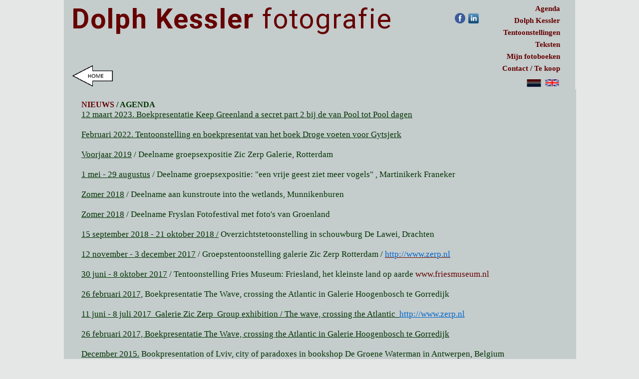

--- FILE ---
content_type: text/html
request_url: https://www.dolphkessler.nl/?menu=Agenda&menunr=1&actie=showfoto&fotonr=9&projectnr=3&catnr=1&language=1
body_size: 25242
content:
<!DOCTYPE html>
<html lang=nl>
<head>
	<link type="text/css" rel="stylesheet" href="https://fonts.googleapis.com/css?family=Roboto:300,400,500,700">
	<meta http-equiv="Content-Type" content="text/html; charset=iso-8859-1">
	<META name="description" content="Dolph Kessler Fotograaf  Sanjesreed 3 9062 EK Oenkerk Tel 058 2154107 Tel mobiel± 06 51082598 ">
	<meta name="keywords" content="<b>Dolph Kessler</b> fotografie fotografen website hosting eigen FotoPortfolios fotosite site fotografie kunstenaars photo photography photographer photographers fotograaf goedkoop FOTOPLEK.NL een goedkope plek om je fotowebsite te maken. Hosting vanaf 25 euro paar jaar">
	<meta name="classification" content="fotografen, website, plek, kunstenaars, fotograaf, foto, websites, goedkoop, hosting, FotoPortfolios, bedrijf, kamer van koophandel, handel, hostingpakket, provider, service">
	<meta name="ROBOTS" content="INDEX,FOLLOW">
	<meta name="REVISIT-AFTER" content="7 DAYS">
	<link rel="SHORTCUT ICON" href="/favicon.ico">
   <title>Dolph Kessler Fotografie</title>
<!-- standaard advanced website eigen ontwerp indexstandaard.template v7.00 FotoPortfolios  21-05-2019  -->
<style>
*{
	margin: 0;
}
html, BODY {
	font-family : "Lucida Grande,Lucida Sans Unicode,Arial";
	font-size: 18px;
	text-align: left;
	background-color : #e5e6e6;
	height: 99%;     width: 100%;
	margin: 0px;    padding: 0px;
}
p{
	margin: 0;
	padding: 0;
}
a{
	color: #660000;
	text-decoration:none;
}
a:hover{
	color: #003300;
}
h1{
	font-size : 15px;
	display:inline;
	line-height:160%;
}
h2{
	font-size : 15px;
}
#stage{
  padding-left: 0px; 
  background-color: #C4CCCC;
  height:1000px;
}

.tekstlinks{
  width: 300px;
  padding-left: 10px;
	font-weight : bold;
  color: #660000;
  background-color: #C4CCCC;
}
.tekstnieuws{
	font-weight : bold;
  color: #660000;    
}
.wrapper {
	min-height: 100%;
	height: auto !important;
	height: 100%;
	margin: 0 auto -12px;
}
.footer, .push {
	height: 12px;
	text-align: right;
	font-size: 8px;
}    
a.footer {
	font-size: 8px;
	padding-right: 8px;
}    
.testpagemenu{
	font-family: arial;
	background-color: #999;
	padding:5px;
}
A.testpagemenu{
	font-size: 19px;
	color: black;
}
A:hover.testpagemenu{
	font-size: 19px;
	color: white;
}
a.issuupicturetext{
	color: white;
	font-size: 11px;
}
a:hover.issuupicturetext{
	color: grey;
}
.titel {
	font-family : Roboto, Times New Roman;
	font-size: 55px;
	color: #660000;
	letter-spacing: 2px;
	line-height:60%;
	padding-top: 22px;
}
a.titelmenutxt {
	text-align: right;
	line-height:80%;
	color : #660000;
	text-decoration: none;
}
a:hover.titelmenutxt{
	color : #a3a4a3;
}
.titelmenuright{
	margin-right: 30px;
	margin-top: 5px;
	margin-bottom: 13px;
	font-size : 9px;
	color : #660000;
	text-decoration: none;
	font-style : normal;
	font-weight : bold;
	text-align: right;
	white-space: nowrap;
}

.titelmenu {
	margin-right: 10px;
	margin-top: 5px;
	margin-bottom: 13px;
	font-size : 9px;
	color : white;
	text-decoration: none;
	font-style : normal;
	font-weight : bold;
	text-align: left;
	white-space: nowrap;
}

.menuselected {
	font-size : 15px;
	color : #660000;
	text-decoration: none;
	font-style : normal;
	font-weight : bold;
}

A.menuselected {
	color : #660000;
	text-decoration: none;
	font-style : normal;
	font-weight : bold;
}


A.menubalk {
	font-size : 15px;
	color : black;
	text-decoration: none;
	font-style : normal;
	font-weight : bold;
}

A:HOVER.menubalk{
	color : #a3a4a3;
	text-decoration: none;
	font-style : normal;
	font-weight : bold;
}
.catbegin{
	font-size : 9px;
	width: 62px; 
	height:13px;
  float:left;
	padding-top:0px;
	//padding-top:0px;
	font-weight : bold;
}
.menutitel{
	font-size : 11px;
	width: 80px; 
	height:13px;
  float:left;
	padding-top:0px;
	//padding-top:0px;
	font-weight : bold;
}
.cat{
	height:11px;
  	float:left;
	padding-bottom:0px;
	//padding-bottom:6px;
}

.tussen{
	width: 15px;
	height:11px;
  float:left;
}


.fotonavigatie {
	margin-left: 10px;
	width:124px;
	font-size : 9px;
	color : #58595B;
	text-decoration: none;
	font-style : normal;
	font-weight : bold;
	text-align:left;
}

A.navigatielinks {
	font-size : 10px;
	color : #58595B;
	text-decoration: none;
	font-style : normal;
	font-weight : bold;
}
A:HOVER.navigatielinks{
	color :#003300;
	text-decoration: none;
	font-style : normal;
	font-weight : bold;
}


.projectnavigatie {
	width:150px;
	font-size : 9px;
	color : #58595B;
	text-decoration: none;
	font-style : normal;
	font-weight : bold;
}

A.projectnavigatie {
	color : #58595B;
	text-decoration: none;
	font-style : normal;
	font-weight : bold;
}

A:HOVER.projectnavigatie{
	color :#003300;
	text-decoration: none;
	font-style : normal;
	font-weight : bold;
}

.home {
  float:left;
	width: 134px;
	height:35px;
}

#introfilm {
	width: 1410px;
	height:940px;
 	background-color: #C4CCCC; 
	position: relative;
	overflow: hidden;
	text-align:left;
}

.slide {
	width: 1500px;
	height:1200px;
	background-color: #C4CCCC;
 	z-index:1;
	overflow: hidden;
	display: none;
}

.introfoto {
	width: 1410px;
 	z-index:1;
	overflow: hidden;
}

.controls li {
	list-style-type: none;
	float: left;
  z-index:8;
}

.controls a {
	display: block;
	padding: 4px 10px;
	color:#003300;
	text-decoration: none;
	text-align: center;
  z-index:8;
}

.cattitle{
	width: 90%;
	height:40px;
	font-size : 15px;
	color : #660000;
	text-align: left;
	font-style : normal;
	font-weight : bold;
}

.catintrotext{
	width: 90%;
	min-height:157px;
	font-size : 15px;
	color :#003300;
	margin-left: 12px;
	margin-right: 10px;
	text-align: left;
	font-style : normal;
	font-weight : normal;
  overflow:hidden;
}

.projpicturetop{
	width: 137px;
	height:24px;
  overflow:hidden;
}

.projecttitle{
	width: 90%;
	height:15px;
	font-size : 15px;
	color : #660000;
	text-align: left;
	font-style : normal;
	font-weight : bold;
	white-space: nowrap;
}

.projectintrotext{
	width: 90%;
  min-height: 300px;
	font-size : 15px;
	color :#003300;
	margin-left: 12px;
	margin-right: 10px;
	text-align: left;
	font-style : normal;
	font-weight : normal;
  overflow:hidden;
}

.projectfoto {
  background-color: #C4CCCC; 
	padding: 8px; 
  overflow:hidden;
}

.catpicture{
  	overflow:hidden;
}

.catleegpicture{	width: 112px;
	height:75px;
}

.projectpicturetop{
	width: 137px;
	height:20px;
  overflow:hidden;
}

.catpicturetop{
	width: 137px;
	height:16px;
  overflow:hidden;
}

.catpicturemiddle{
	width: 112px;
	height:7px;
  overflow:hidden;
}

.catpicturetext{
	width: 80%;
	height:65px;
  overflow:hidden;
	text-align: center;
	line-height: 8pt;
}

.fotobottom{
	width: 575px;
	height:30px;
  overflow:hidden;
}

.fotoslideshow{
	background-color : #C4CCCC;
	overflow:hidden;
  text-align: center !important;
}
.slideshowtext{
	background: transparent;
	background-color: transparent;
	z-index: 2;
	color :#003300;
	text-align: center;
	font-style : normal;
	font-weight : bold;
	font-size : 12px;
}

.fotobar{
	width: 750px;
	height:30px;
	font-size : 12px;
	background-color : #C4CCCC;
	color : #660000;
	text-align: center;
	font-style : normal;
	font-weight : bold;
  overflow:hidden;
}

a.catpicturetext{
	font-size : 9px;
	color :#003300;
	text-decoration: none;
	font-style : normal;
	font-weight : normal;
}

a:hover.catpicturetext{
	font-size : 9px;
	color : #666666;
	text-decoration: none;
	font-style : normal;
	font-weight : normal;
}

.popup{
	min-height: 535px; 
	font-size: 17px;
	color :#003300;
	text-align: justify;
	padding-left: 34px;
	padding-right: 43px;
	padding-top: 20px;
	padding-bottom: 12px;
	z-index: 60; 
	overflow:auto;
}

.popupPage {
	position: absolute;
	left: 50%;
	top: 179px; 
	width: 1524px; 
	min-height: 596px; 
	margin-left: -762px;
	display: none; 
	z-index: 60; 
	background-color: #C4CCCC; 
	border: 1px solid #C4CCCC;
}
.sluitenContainer {
  background-color: #660000;
  text-align: right;
  height: 16px;
  width: 780px;
  margin:0;padding:0;
  border: 1px solid #b4b4b4;
  border-top: 0;
  z-index: 60; 
}

A.popuplink {
	margin-right: 3px;
	margin-left: 5px;
	text-align: right;
	font-size : 9px;
	color :#003300;
	text-decoration: none;
	font-style : normal;
	font-weight : bold;
}

A:HOVER.popuplink{
	margin-right: 3px;
	margin-bottom: 2px;
	margin-left: 5px;
	text-align: right;
	font-size : 8pt;
	color : #E8E8E8;
	text-decoration: none;
	font-style : normal;
	font-weight : bold;
}
DIV.imgThumb {
  width: 200px;
  float: left;
  margin-top: 2px;
  margin-bottom: 2px;
  color: white;
	font-size: 10px;
}
.zoeken {
	margin-right: 3px;
	margin-bottom: 2px;
	margin-left: 15px;
	text-align: left;
	font-size : 8pt;
	color :#003300;
	text-decoration: none;
	font-style : normal;
	font-weight : bold;
}

.veld {
	font-size:10px;
	background-color:#ffffff;
	color:#3D3B39;
	border-style: solid;
	border-top-width:1px;
	border-right-width: 1px;
	border-left-width: 1px;
	border-bottom-width: 1px; 
	border-color: #99948F; 
	padding:1px;
}

TEXTAREA.veld {
	font-size:12px;
}

.checkbox {
	font-size : 8pt;
	color :#003300;
	text-decoration: none;
	font-style : normal;
	margin-left: 15px;

}

.submitbutton {
	font-size:10px;
	margin-left: 15px;
}

.dk {
	margin-left: 160px;
}

.email {
	margin-left: 5px;
	font-size:11px;
	color :#003300;
}

.pic {
	text-align : center;
  margin-top: 3px;
}

.titelpic{
	font-size:11px;
	text-align : center;
	color :#003300;
}

.tekst {
font-size:10px;
margin-left: 5px;
margin-right: 2px;
color : #E8E8E8;
}

.tekstsub {
font-size:10px;
margin-right: 2px;
color : #E8E8E8;
}

.popsluiten{
	font-size:12px;
color :#003300;
margin-right: 2px;
	text-align: right;
}

.pictekst{
	font-size:12px;
color :#003300;
margin-right: 2px;
	text-align: center;
}

.realisatie {
	font-size:11px;
	color :#003300;
	margin-right: 2px;
	text-align: right;
}

A:HOVER.realisatie {
	font-size:11px;
	color :#003300;
	margin-right: 2px;
	text-align: right;
	text-decoration : underline;
}

.navbalk { background-color: black; padding: 3px; width: 575px; border-left: 1px solid #b4b4b4; border-right: 1px solid #b4b4b4; }

.testpagemenu{
	font-family: arial;
	background-color: #999;
	text-align: center;
	z-index: 999999;
	position: absolute;
	left: 50%;
	width: 294px;
	margin-left: -146px;
	height: 20px;
	top: 0;
	font-size: 12px;
}
A.testpagelink{
	font-size: 12px;
	color: black;
}
A:hover.testpagelink{
	color: white;
}

</style>
<link type="text/css" rel="stylesheet" href="css/responsive.css" media="all">
<script src="//code.jquery.com/jquery-1.11.3.min.js"></script>
<script src="//code.jquery.com/jquery-migrate-1.2.1.min.js"></script>
	<script type="text/javascript" src="slideshow.js"></script>
</head>
<body TOMoncontextmenu="return false;">

<div class="wrapper">

 
																																							<!--  BEGIN KOP -->
	<center>
	<table width="1524" cellspacing="0" cellpadding="0" border="0" id=kop>
	<tr bgcolor="#C4CCCC">
		<td style="background-image: url(images/leeg.gif);background-repeat: no-repeat;" align="left" valign="top">
			<div class="titel">&nbsp;<a href="?actie=showintro&language=1"><b>Dolph&nbsp;Kessler</b>&nbsp;fotografie</a></div>
		</td>
		<td style="padding-top:8px;" width="15%"  align="left" valign="top">
		</td>
		<td width="10%"  align="center" valign="middle">
			<div class="titelmenu">
 			<nobr>
        <a href="https://www.facebook.com/profile.php?id=100000110809492" target="_blank"><img align=bottom src="images/facebook.gif" width=21 border="0"></a>	&nbsp; 
        <a href="https://www.linkedin.com/in/dolph-kessler-676a688/" target="_blank"><img align=bottom src="images/linkedin.gif" width=21  border="0"></a>
			</nobr>
			</div>
		</td>
		<td width="9%" align="right" valign="top" rowspan="2">
		 <div class="titelmenuright">
 			<a href="?menu=Agenda&menunr=1&actie=showfoto&fotonr=9&projectnr=3&catnr=1&language=1"  class="titelmenutxt"><h1>Agenda</h1></a><br />
 			<a  href="?menu=Dolph Kessler&menunr=2&actie=showfoto&fotonr=9&projectnr=3&catnr=1&language=1" class="titelmenutxt"><h1>Dolph Kessler</h1></a><br />
			<a href="?menu=Tentoonstellingen&menunr=3&actie=showfoto&fotonr=9&projectnr=3&catnr=1&language=1" class="titelmenutxt"><h1>Tentoonstellingen</h1></a><br />
 			<a href="?menu=Teksten&menunr=4&actie=showfoto&fotonr=9&projectnr=3&catnr=1&language=1"  class="titelmenutxt"><h1>Teksten</h1></a><br />
 			<a  href="?menu=Mijn fotoboeken&menunr=5&actie=showfoto&fotonr=9&projectnr=3&catnr=1&language=1" class="titelmenutxt"><h1>Mijn fotoboeken</h1></a><br />
 			<a href="?menu=Contact / Te koop&menunr=6&actie=showfoto&fotonr=9&projectnr=3&catnr=1&language=1" class="titelmenutxt"><h1>Contact / Te koop</h1></a><br />
      <br>
    			<img src="images/vlag_1_off.gif" height=20 alt="Nederlands" border="0" align=center>
    			<a href="?language=2&actie=showfoto&catnr=1&projectnr=3&fotonr=9&menunr=1">&nbsp;<img src="images/vlag_2.gif" height=20 alt="English" border="0" align=center></a>
		 </div>
		</td>
	</tr>
	<tr>
		<td bgcolor="#C4CCCC" align="left" valign="top" style="height:50px;padding:11px;font-size:16px;" colspan=3>
      <br><br>
         <a href="?actie=showintro&language=1" class="menubalk">&nbsp;<img src="images/home.gif" width="85"></a><br>
        </td>
	</tr>
																													<!--  EINDE KOP -->
	<tr>
		<td align="left" colspan=4>
		
		
<!-- ******************************************************************  STAGE    inhoud hieronder    STAGE   ************************************************************** -->
<div id=stage>
<!--  EINDE SHOWPROJECT   --->
			<table cellspacing="0" cellpadding="0">
			<tr>
				<td width="90%" bgcolor="#e5e6e6" align="center" valign="top">
					<div class="fotoslideshow">
            <center>
						<a href='#' onclick="toggleSlideShow();" class="navigatielinks">
				<img src="cat1/3/foto0009_Dolph+Kessler+Fotografie-Hurtigrute+Noorwegen+DSC1909aresize_1447103665.jpg" name="pic1" id="pic1" border="0" test alt="Dolph Kessler - Hurtigruten  Noorwegen, 2011 " title="Klik op de pijltjes om de foto's los te bekijken">
				</a>
		              </center>
					</div>
					<div id='ondertext' class="slideshowtext">
					 					</div>
					<div class="fotobar">
						<table width=100% cellspacing=8>
						<tr>
							<td align=left> <a href="?actie=showfoto&catnr=1&fotonr=8&projectnr=3&language=1" class="navigatielinks"><img src=images/prev.gif align="middle" onclick="stopslideshow();"> vorige foto</a> </td>
						<td>Hurtigruten  Noorwegen, 2011</td>
					<td align=right> <a href="?actie=showfoto&catnr=1&fotonr=10&projectnr=3&language=1" class="navigatielinks">volgende foto <img src=images/next.gif align="middle" onclick="stopslideshow();"></a> </td>
						</tr>
						</table>
					</div>
				</td>
			</tr>
			</table>
<!--  EINDE actie==showfoto   --->
			</div>
		</td>
	</tr>
	</table>
	</center>

	<div class="push"></div>
</div>
<div class="footer">
	Powered By: &nbsp;<a href="https://www.fotoportfolios.nl" Target="fotoportfolios" class="footer" onmouseover="this.style.color=999999" onmouseout="this.style.color='orange'"><font color="#660033"><B>::</B></font> FotoPortfolios.nl</a>&nbsp;&nbsp;&nbsp;  
  
</div>
			<div id="menu1" class="popupPage">
			  <div class="popup">
				<p><strong><span style="font-size: medium;"><a href="http://www.sitdown.fr/">NIEUWS</a> / AGENDA</span></strong></p>
<p><span style="text-decoration: underline;">12 maart 2023. Boekpresentatie Keep Greenland a secret part 2 bij de van Pool tot Pool dagen<br /><br />Februari 2022. Tentoonstelling en boekpresentat van het boek Droge voeten voor Gytsjerk<br /><br />Voorjaar 2019</span> / Deelname groepsexpositie Zic Zerp Galerie, Rotterdam<span style="text-decoration: underline;"><br /><br />1 mei - 29 augustus</span> / Deelname groepsexpositie: "een vrije geest ziet meer vogels" , Martinikerk Franeker<span style="text-decoration: underline;"><br /><br />Zomer 2018</span> / Deelname aan kunstroute into the wetlands, Munnikenburen&nbsp;<span style="text-decoration: underline;"><br /><br />Zomer 2018</span> / Deelname Fryslan Fotofestival met foto's van Groenland<span style="text-decoration: underline;"><br /><br />15 september 2018 - 21 oktober 2018 /</span>&nbsp;Overzichtstetoonstelling in schouwburg De Lawei, Drachten<span style="text-decoration: underline;"><br /><br /></span><span style="text-decoration: underline;">12 november - 3 december 2017</span>&nbsp;/ Groepstentoonstelling galerie Zic Zerp Rotterdam / <a href="http://www.zerp.nl"><u><span style="color: #0066cc;">http://www.zerp.nl</span></u></a><br /><span style="text-decoration: underline;"><br />30 juni - 8 oktober 2017</span> /&nbsp;Tentoonstelling Fries Museum: Friesland, het kleinste land op aarde <a href="http://www.friesmuseum.nl">www.friesmuseum.nl</a><br /><span style="text-decoration: underline;"><br />26 februari 2017,</span> Boekpresentatie The Wave, crossing&nbsp;the Atlantic in Galerie Hoogenbosch&nbsp;te Gorredijk<br /><br /><u>11 juni - 8 juli 2017&nbsp; Galerie Zic Zerp&nbsp; Group&nbsp;exhibition&nbsp;/&nbsp;The wave, crossing the Atlantic &nbsp;</u><a href="http://www.zerp.nl"><span style="color: #0066cc;"><u>http://www.zerp.nl</u></span></a><br /><br /><u>26 februari 2017, Boekpresentatie The Wave, crossing&nbsp;the Atlantic in Galerie Hoogenbosch&nbsp;te Gorredijk<br /><br />December 2015.</u> Bookpresentation of Lviv, city of paradoxes in bookshop De Groene Waterman in Antwerpen, Belgium<span style="text-decoration: underline;"><br /><br />November 2015.</span> Galerie Zic Zerp shows three photo's of the Waddensea during&nbsp;Pan Amsterdam. <a href="http://www.zerp.nl/"><span style="text-decoration: underline;"><span style="color: #0066cc; text-decoration: underline;">http://www.zerp.nl/</span></span></a><br /><span style="text-decoration: underline;"><br />Augustus 2015.</span> In Galerie Zic Zerp the serie passengers&nbsp;is on show during a group exhibition called&nbsp;across the universe.&nbsp; http://<a href="http://www.zerp.nl"><span style="text-decoration: underline;"><span style="color: #0066cc; text-decoration: underline;">www.zerp.nl</span></span></a><br /><span style="text-decoration: underline;"><br />Juni 2015.</span> In museum Belverdere are three photo's on show of the Waddensea&nbsp;as a part of a big summer exhibition where 50 artist are performing.<br /><span style="text-decoration: underline;"><br />Januari 2015</span><span style="text-decoration: underline;">.</span> In galerie Sitdown in Parijs there is a exhibition of <em>passengers,</em> photo's of people&nbsp;in the trams and busses of Lviv. see <a href="http://www.sitdown.fr"><u><span style="color: #0066cc;">www.sitdown.fr</span></u></a><br /><br /></p>
<p><span style="text-decoration: underline;">September 2014</span>. In the meantime, the photo book <em>Lviv, City of Paradoxes</em> is ready. Lviv is a magnificent old Habsburg city with a dramatic history in Western Ukraine. This book is available in two editions; in Dutch / English and in Ukrainian / English. 256 pages / 35 euro / 150 photos by Dolph Kessler / With essays by Michiel Driebergen, Kees van Ruyven and Ruud Meij and with a special map supplement by Herman Zonderland. A number of book presentations and exhibitions will take place in the next few months.<span style="font-family: arial,helvetica,sans-serif; font-size: 10pt;">&nbsp;</span></p>
<p>&nbsp;</p>
<p><span style="text-decoration: underline;">Augustus 2012</span>. The photo book <em>Around the North Sea was </em>released in september 2012. It is the result of four years of photography.</p>
<p>It recieves a lot of publicity in papers, magazines and on exhibitions</p>
<p>&nbsp;</p>
<p><span style="text-decoration: underline;">juni 2009</span>. My photo book <em>Art Fairs </em>/ published by d&rsquo;jonge Hond publishers / 160 pages/ 80 photos / essays by Hans den Hartog Jager, Olav Velthuis, Huub Mous and Kees Keijer / price: &euro; 29,95 is almost sold out.</p>			  </div>
			</div>
			<div id="menu2" class="popupPage">
				<div class="popup">
  				<p><span style="font-size: 14pt;"><strong>Curriculum Vitae</strong></span><br /><br /></p>
<p><span style="font-size: 12pt;">Dolph Kessler (1950)</span>&nbsp; is een Nederlandse fotograaf. Hij woont in Friesland.</p>
<p>Na een loopbaan als planoloog, wethouder van Leeuwarden en organisator van studiereizen volgde hij van 2003 tot 2006 de Foto Academie Amsterdam. Eind 2006 studeerde hij af met een fotoserie over kunstbeurzen.</p>
<p>&nbsp;</p>
<p>Naast het vastleggen van de 'condition humaine' (de moderne mens in zijn sociale en culturele hedendaagse context), fotografeert hij landschappen en is hij gefascineerd door de betekenis die aan landschap en natuur wordt gegeven. Daarnaast onderzoekt hij het gebied tussen autonome en documentaire fotografie. In dit tussengebied wordt de realiteit meestal als uitgangspunt genomen, maar in plaats van een pure &ldquo;fotografische beschrijving&rdquo; probeert hij in het beeld meerdere betekenislagen aan te brengen, waardoor het beeld over zijn onmiddellijke betekenis wordt heengetild.</p>
<p>&nbsp;</p>
<p>De afgelopen acht &nbsp;jaar werkte hij aan de volgende&nbsp;lange termijn projecten: over kunstbeurzen, over de Noordzee,&nbsp;over Lviv, een stad in Westelijk Oekraine, over de Atlantische Oceaan, over Friesland, over Groenland en over de laatste postboten in de wereld.</p>
<p>&nbsp;</p>
<p><strong>Kunstbeurzen / Art Fairs (2009)</strong></p>
<p>In 2009 verscheen bij uitgever de Jonge Hond zijn fotoboek &ldquo;Art Fairs&rdquo;; een vervolg op zijn afstudeer onderwerp. Met een selectie van de foto&rsquo;s uit dit boek won hij een eerste prijs bij de Zilveren Camera 2009 (categorie Kunst en Cultuur).</p>
<p>In 2013 verscheen hierop een vervolg met het boek &ldquo;Art Fairs Revisted&rdquo; waarin hij kunstbeurzen laat zien tijdens de opbouw en afbouw.</p>
<p>&nbsp;</p>
<p><strong>De Noordzee Rond (2012)</strong></p>
<p>Het fotoboek &ldquo;de Noordzee rond&rdquo; (2012) gaat over de Noordzee kust van Europa en is in eigen beheer uitgegeven. Foto&rsquo;s waren te zien op internationale fotofestivals zoals het foto festival Naarden en het fotofestival Noorderlicht.</p>
<p>E&eacute;n van de recensies over dit boek:</p>
<p><em>Er zit een opmerkelijke kracht in het werk van Dolph Kessler. Hij wil laten zien wat de mens, zonder daarover te oordelen, voor ingrepen in de werkelijkheid pleegt en dan niet als individu maar als soort. De mens die het landschap naar zijn hand zet, zich tot de natuur probeert te verhouden en die probeert te beheersen&rdquo;</em> (Hans den Hartog Jager).</p>
<p>&nbsp;</p>
<p><strong>Lviv, stad van Paradoxen (2014)</strong></p>
<p>Het fotoboek &ldquo;Lviv, stad van paradoxen&rdquo; (2014) is zijn laatste lange termijn project over een stad in West Oekraine. In dit boek wordt een indringend portret gegeven van deze Habsburgse stad die door zo veel ellende getroffen is. De ondertitel van het boek luidt: &ldquo;between beauty and drama&rdquo;. Het boek is zowel in een Engelstalig / Nederlandse editie als in een Oekraiense / Engelse editie verschenen.</p>
<p>&nbsp;<br /><strong>The wave; crossing the Atlantic (2007)<br /></strong>De zee en in het bijzonder de Atlantische Oceaan heeft zijn interesse. Van meerdere zeereizen, waaronder twee lange maakte hij het fotoboek The wave, crossing ther Atlantic<br /><br /><strong>Friesdland, het kleinste land op aarde (2007)<br /></strong>15 jaar fotograferend in Friesland levert een boek op dat volledig over Friesland gaat<br /><br /> <strong>Keep Greenland a secret (2020 en 2023)<br /></strong>Naar aanleiding van 3 reizen naar Groenland maakte hij twee fotoboeken Keep Greenland a secret<strong>&nbsp;<br /><br />De laatste postboten in de wereld (2020)<br /></strong>In de jaren 2008 tot 2015 reisde hij met verschillende postboten mee, merendeels in de Noordelijke streken</p>
<p><strong><br />Fotoboeken in opdracht</strong></p>
<p>Voorts maakte hij in opdracht het fotoboek &ldquo;een leven lang kunst&rdquo; over het Rosa Spierhuis in Laren, het fotoboek &ldquo;Palingvissers en paling rokers&rdquo;, het fotoboek &ldquo;Tussen Dokkum en de zee&rdquo; en het fotoboek &ldquo;Sjoch disse sted&rdquo; over Leeuwarden.</p>
<p>&nbsp;</p>
<p><strong>Digitaal geprinte fotoboeken met een beperkte oplage</strong></p>
<p>Ook maakt hij eigen documentaire reportages die regelmatig in door hem zelf uitgegeven digitaal geprinte fotoboeken met een beperkte oplage verschijnen. Hij sluit met deze fotografie aan op een documentaire traditie. Vastleggen van datgene wat verandert, wat er straks niet meer zal zijn.</p>
<p>&nbsp;</p>
<p><strong>Publicaties</strong></p>
<p>Hij publiceert regelmatig foto's in tijdschriften en kranten. Regelmatig werkt hij daarbij samen met&nbsp; schrijver en journalist Gerrit Jan Zwier. Foto's van zijn hand hebben gestaan in de Volkskrant, de Leeuwarder Courant en in tijdschriften zoals Vrij Nederland, op Pad, Nordic, Geografie, Stoockx, Man of all Seasons, VROM magazine en Metropolis M.</p>
<p>&nbsp;</p>
<p><strong>Collecties</strong></p>
<p>Werk van Dolph Kessler is opgenomen in verschillende particuliere collecties.</p>
<p>Daarnaast is werk aangekocht cq verworven door middel van schenkingen door het Rotterdams Historisch Centrum, de provincie Friesland, het Scheepvaart Museum in Amsterdam, het Fries Museum, de Universiteit van Leiden (afdeling bijzondere collecties), het Nederlands Fotomuseum en het Provinciale archief van Friesland (Tresoar)</p>
<p>&nbsp;</p>				</div>
			</div>
			<div id="menu3" class="popupPage">
			  <div class="popup">
  				<p><strong>Tentoonstellingen </strong></p>
<p>2019&nbsp; &nbsp; &nbsp; &nbsp; &nbsp;Deelname groepstentoonstelling Zic Zerp Galerie, Rotterdam&nbsp;&nbsp;<br /><br />2018&nbsp; &nbsp; &nbsp; &nbsp; &nbsp;Deelname groepsexpositie: "een vrije geest ziet meer vogels" , Martinikerk Franeker<br />2018&nbsp; &nbsp; &nbsp; &nbsp; &nbsp;Deelname aan kunstroute into the wetlands, Munnikenburen&nbsp;<br />2018&nbsp;&nbsp;&nbsp;&nbsp;&nbsp;&nbsp;&nbsp;&nbsp; Oqassut Groenland / Frysk Photofestival<br />2018&nbsp;&nbsp;&nbsp;&nbsp;&nbsp;&nbsp;&nbsp;&nbsp; Ingezoomd / overzichtstentoonstelling de Lawei Drachten&nbsp;<br /><br />2017&nbsp;&nbsp;&nbsp;&nbsp;&nbsp;&nbsp;&nbsp;&nbsp;&nbsp;Une Maison Abandonee / Frysk Photofestival&nbsp;<br />2017&nbsp;&nbsp;&nbsp;&nbsp;&nbsp;&nbsp;&nbsp;&nbsp;&nbsp;Topografische observaties / Fries Museum</p>
<p>2017&nbsp;&nbsp;&nbsp;&nbsp;&nbsp;&nbsp;&nbsp;&nbsp; The Wave, crossing the Atlantic / Galerie Hoogenbosch, Gorredijk<br />2017&nbsp;&nbsp;&nbsp;&nbsp;&nbsp;&nbsp;&nbsp;&nbsp; The Wave, crossing the Atlantic / Galerie KUUB, Utrecht<br /><br />2016&nbsp;&nbsp;&nbsp;&nbsp;&nbsp;&nbsp;&nbsp;&nbsp; Noordzee / Nieuwe aanwinsten Scheepvaart Museum Amsterdam<br />2016&nbsp;&nbsp;&nbsp;&nbsp;&nbsp;&nbsp;&nbsp;&nbsp; Jan Mankes in Ierland / Groepstentoonstelling Museum Belvedere <br />2016&nbsp;&nbsp;&nbsp;&nbsp;&nbsp;&nbsp;&nbsp;&nbsp; Atlantic Ocean / Kerkenroute Noordwest Friesland</p>
<p>2016&nbsp;&nbsp;&nbsp;&nbsp;&nbsp;&nbsp;&nbsp;&nbsp; Art Fairs / Groepstentoonstelling SitDown Galery, Paris</p>
<p><br />2015&nbsp;&nbsp;&nbsp;&nbsp;&nbsp;&nbsp;&nbsp;&nbsp;&nbsp; De waddenzee / Pan Amsterdam / Galerie Zic Zerp<br />2015&nbsp;&nbsp;&nbsp;&nbsp;&nbsp;&nbsp;&nbsp;&nbsp;&nbsp; De Noordzee rond&nbsp; / Kunst aan de haven Leeuwarden<br />2015&nbsp;&nbsp;&nbsp;&nbsp;&nbsp;&nbsp;&nbsp;&nbsp;&nbsp; Passengers / Galerie Zic Zerp, Rotterdam<br />2015&nbsp;&nbsp;&nbsp;&nbsp;&nbsp;&nbsp;&nbsp;&nbsp;&nbsp; Lviv en Passengers / SitDown Galery Paris<br />2015&nbsp;&nbsp;&nbsp;&nbsp;&nbsp;&nbsp;&nbsp;&nbsp;&nbsp; Waddenzee&nbsp; / Museum Belvedere Heerenveen<br /><br /></p>
<p>2014&nbsp;&nbsp;&nbsp;&nbsp;&nbsp;&nbsp;&nbsp;&nbsp;&nbsp; Lviv / tentoonstelling in WOW Amsterdam<br />2014&nbsp;&nbsp;&nbsp;&nbsp;&nbsp;&nbsp;&nbsp;&nbsp;&nbsp; Lviv / Passengers at Gary Boman Galery in Lviv&nbsp;</p>
<p>2014&nbsp;&nbsp;&nbsp;&nbsp;&nbsp;&nbsp;&nbsp;&nbsp;&nbsp; Lviv / tentoonstelling in Historisch Centrum Leeuwarden, in het kader van sateliet programma Noorderlicht</p>
<p>2014&nbsp;&nbsp;&nbsp;&nbsp;&nbsp;&nbsp;&nbsp;&nbsp;&nbsp; De Noordzee Rond / tentoonstelling bij drukkerij Douma Dokkum</p>
<p>&nbsp;</p>
<p>2013&nbsp;&nbsp;&nbsp;&nbsp;&nbsp;&nbsp;&nbsp;&nbsp;&nbsp; De Kust / Groepstentoonstelling bij galerie Jurriaan van Kranendonk / met Jan Koster,&nbsp;Wout Berger ea,</p>
<p>2013&nbsp;&nbsp;&nbsp;&nbsp;&nbsp;&nbsp;&nbsp;&nbsp;&nbsp; Huntenkunst Doetichem 26 en 27 mei</p>
<p>2013&nbsp;&nbsp;&nbsp;&nbsp;&nbsp;&nbsp;&nbsp;&nbsp;&nbsp; Fotofestival Naarden / De Noordzee Rond / &nbsp;18 mei - 23 juni</p>
<p>2013&nbsp;&nbsp;&nbsp;&nbsp;&nbsp;&nbsp;&nbsp;&nbsp;&nbsp; Galerie Steven Sterk / Dynjandi, samen met Zoltin Peeter en Andre de Jong.</p>
<p>&nbsp;</p>
<p>2012&nbsp;&nbsp;&nbsp;&nbsp;&nbsp;&nbsp;&nbsp;&nbsp;&nbsp; In Art Lemmer / tijdens noorderlicht / Groepstentoonstelling</p>
<p>2012&nbsp;&nbsp;&nbsp;&nbsp;&nbsp;&nbsp;&nbsp;&nbsp;&nbsp; Historisch Centrum Leeuwarden / Binnenstad van Leeuwarden</p>
<p>2012&nbsp;&nbsp;&nbsp;&nbsp;&nbsp;&nbsp;&nbsp;&nbsp;&nbsp; Galerie van Kranendonk Den Haag / boekpresentatie "de Noordzee rond"</p>
<p>2012&nbsp;&nbsp;&nbsp;&nbsp;&nbsp;&nbsp;&nbsp;&nbsp;&nbsp; Rosa Spierhuis Laren / Overzichtstentoonstelling samen met mijn zus Beppe Kessler</p>
<p>2012&nbsp;&nbsp;&nbsp;&nbsp;&nbsp;&nbsp;&nbsp;&nbsp;&nbsp; Omrop Frysl&acirc;n groepstentoonstelling / het verlangen naar de kust</p>
<p>2012 &nbsp;&nbsp;&nbsp;&nbsp;&nbsp;&nbsp;&nbsp;&nbsp; Lauwerslandroute 2012 / overall presentatie</p>
<p>2012&nbsp;&nbsp;&nbsp;&nbsp;&nbsp;&nbsp;&nbsp;&nbsp;&nbsp; Museum Belvedere Heerenveen / Seascapes&nbsp;(samen met Zoltin Peeter)</p>
<p>&nbsp;</p>
<p>2011&nbsp;&nbsp;&nbsp;&nbsp;&nbsp;&nbsp;&nbsp; &nbsp;Gemeentemuseum Den Haag/ groepstentoonstelling / ZomerExpo 2011</p>
<p>2011&nbsp;&nbsp;&nbsp; &nbsp;&nbsp;&nbsp;&nbsp;&nbsp; Kunsthal Rotterdam / 6 grote foto's uit de serie Art Fairs</p>
<p>2011&nbsp;&nbsp; &nbsp;&nbsp;&nbsp;&nbsp; &nbsp; Galerie Anderwereld / Groningen / around the polar circle (samen met Zoltin Peeter)&nbsp;</p>
<p>2011&nbsp;&nbsp;&nbsp;&nbsp; &nbsp;&nbsp;&nbsp; &nbsp;Catharinakapel, Harderwijk / tussen kunst en kust</p>
<p>&nbsp;</p>
<p>2010&nbsp;&nbsp;&nbsp;&nbsp;&nbsp;&nbsp;&nbsp; &nbsp;Museum Smallingerland, Drachten / Art Fair foto's in kader Zilveren Camera</p>
<p>2010&nbsp; &nbsp;&nbsp;&nbsp;&nbsp;&nbsp;&nbsp; Galerie Smarius/Steven Sterk / une maison abandonn&eacute;e / Noorderlicht</p>
<p>2010&nbsp;&nbsp;&nbsp; &nbsp;&nbsp;&nbsp;&nbsp; Art Amsterdam /&nbsp; Galerie Smarius/Steven Sterk / Art Fair foto's</p>
<p>2010&nbsp;&nbsp; &nbsp;&nbsp;&nbsp;&nbsp; &nbsp;Galerie Smarius/Steven Sterk / Art Fair foto's</p>
<p>&nbsp;</p>
<p>2009&nbsp;&nbsp;&nbsp;&nbsp;&nbsp;&nbsp;&nbsp; Scheeneroute&nbsp;/ foto's van Seascapes</p>
<p>2009&nbsp;&nbsp; &nbsp;&nbsp;&nbsp;&nbsp; Museum Belvedere Heerenveen / NOK/ Art Fair foto's</p>
<p>&nbsp;</p>
<p>2008&nbsp;&nbsp; &nbsp;&nbsp;&nbsp;&nbsp; Kunstmaand Ameland / Seascapes</p>
<p>2008&nbsp;&nbsp;&nbsp; &nbsp;&nbsp; &nbsp;Lauwersland route 2008 / overall presentatie</p>
<p>2008&nbsp;&nbsp;&nbsp;&nbsp; &nbsp;&nbsp; Bas galerie Sneek / schaatsfoto's van Thialf</p>
<p>&nbsp;</p>
<p>2007&nbsp;&nbsp;&nbsp;&nbsp;&nbsp; Historisch Museum Rotterdam / RDM, laatste dagen Rotterdamse fabriek</p>
<p>&nbsp;</p>
<p>2006&nbsp;&nbsp;&nbsp;&nbsp;&nbsp; Italiaans Instituut te Amsterdam / Paasprocessie op Sicili&euml;</p>
<p>2006&nbsp;&nbsp;&nbsp;&nbsp;&nbsp; Omrop Frysl&acirc;n / groepstentoonstelling / foto's van Cuba</p>
<p>2006&nbsp;&nbsp;&nbsp;&nbsp;&nbsp; Natuurmuseum Frysl&acirc;n / foto's van Bali&nbsp;/ in kader Noorderlicht fotofestival</p>
<p>&nbsp;</p>
<p>2005&nbsp;&nbsp;&nbsp;&nbsp;&nbsp; Latijns Amerika Instituut te Amsterdam / Cuba</p>
<p>2005&nbsp;&nbsp;&nbsp;&nbsp;&nbsp; Noorderlicht / foto's van&nbsp;Winschoten</p>
<p>&nbsp;</p>
<p>2004&nbsp;&nbsp;&nbsp;&nbsp; &nbsp;Huntenkunst / 4 panelen (ism Egbarta Veenhuizen)&nbsp;</p>
<p>&nbsp;</p>
<p>2003&nbsp;&nbsp;&nbsp;&nbsp;&nbsp; Pip's Galerie / vijf vorstelijke dagen / serie over ijs in Friesland</p>
<p>&nbsp;</p>			  </div>
			</div>
			<div id="menu4" class="popupPage">
			  <div class="popup">
  				<p>&nbsp;</p>
<p><span style="font-size: 14pt;"><strong>Hieronder enkele teksten van anderen over mijn werk, alsmede een enkele tekst van mijzelf over beeldende kunst en fotografie<br /></strong></span>&nbsp;</p>
<p><span style="font-size: 14pt;"><strong>In het Grietenyhuis/Kunstruimte Wagemans in Beetsterzwaag werd in de zomer van 2013 het boek&nbsp;<em>Art Fairs Revisited</em> van Dolph Kessler gepresenteerd. Hieronder de tekst van de openingstoespraak van Huub Mous.</strong></span></p>
<p>Op 13 november 1987 werd in het stadhuis van Rotterdam de Hendrik Chabotprijs uitgereikt&nbsp; aan de kunstenaars Paul Beckman en Daan van Golden. De feestrede bij die gelegenheid werd gehouden door niemand minder dan Gerard Reve, die destijds in Schiedam woonde en Paul Bekman kende via zijn partner, de kunstenaar Joop Schafthuizen. Reve eindigde zin verhaal met een anekdote die veelzeggend is over de verwarring die een hedendaags kunstwerk kan oproepen als het in een kunstruimte wordt getoond. Het relaas ging over een aantal kunstenaarsmeubelen &#8232;van Paul Beckman op een tentoonstelling in het museum Boijmans Van Beuningen. De bezoekers, zo liet Reve weten, konden niet van de tafels en stoelen afblijven. Toen de &#8232;suppoost heel even weg was voor een kop koffie, &#8232;gingen een jongeling van het manlijk en een meisje van het vrouwelijk geslacht liggen in een door Paul Beckman als sculptuur benoemd object dat toch duidelijk het aanzien had van een keurig opgemaakte bed, teneinde daar &ndash; zoals Reve het noemde &ndash; &lsquo;hun natuurlijke wil met elkaar te doen.&rsquo; Dat bracht de volksschrijver tot de volgende conclusie : &lsquo;Als een kunstenaar &#8232;mensen aan het lachen kan brengen, dan is dat reeds iets groots; als hij bij mensen tranen te voorschijn kan roepen, dan is dat bijna het hoogste wat een kunstenaar kan bereiken; maar als hij er in slaagt, het zojuist &#8232;door mij omschreven sacrament zich te doen voltrekken, dan heeft hij &#8232;niet te vergeefs gearbeid, en heeft hij niet voor niets geleefd.&rsquo;</p>
<p>Aan deze woorden van Reve moest ik denken toen ik onlangs in de krant las dat een Duitse jongen in het Rijksmuseum in een zeventiende-eeuws hemelbed was gaan liggen om zich al daarop in een bevallige houding te laten fotograferen. Wat deze Duitse jongeling van het mannelijk geslacht in gedachten had zal Reve zeer hebben aangesproken, want hij was nogal gesteld op Duitse jongelingen. De enige keer dat hij zelf een bezoek bracht aan het Stedelijk Museum in Amsterdam was in de jaren tachtig toen daar een tentoonstelling te zien was van Jonge Duitsers, wat al dadelijk bij hem tot een teleurstelling leidde. Hoe dan ook, de directie van het Rijksmuseum kon de actie van de Duitse toerist minder waarderen, hoewel deze performance toch ook een hoog kunstgehalte had. De directie daagde hem voor de rechter en eiste een hoge boete voor de geleden schade, want het antieke ledikant had een paar krasjes opgelopen. Gelukkig werd de jongen vrijgesproken, omdat de rechter meer oog had voor het gewone leven dan voor cultuurhistorische waarde van het zeventiende-eeuws hemelbed.</p>
<p>In 1998 exposeerde Tracy Emin in Londen een van de meest spraakmakende kunstenaars van de jaren negentig, een onopgemaakt bed, met in de lakens vlekken veroorzaakt door drank en onbestemde lichaamsvochten, met naast het bed overvolle asbakken, restanten van porno en dingen waarvan je de ware samenstelling maar liever niet wilt weten. Tegenover een kunstrecensent verklaarde zij: &ldquo;<em>Mijn Bed; het ziet eruit als de plaats van een misdaad waar iemad zojuist is doodgeneukt.</em>&rdquo; Met dit kunstwerk leek de ultieme verwarring te zijn gecre&euml;erd. Mensen spraken&nbsp; schande van deze vorm van exhibitionisme die als kunst werd verpakt. Men vond het pijnlijk en niet menswaardig om deze sporen van een losbandig en losgeslagen leven in een museum als kunst te moeten aanschouwen.</p>
<p>Maar twee jonge Chinese kunstenaars dachten daar anders over. Het waren Cal Yan en Xi Jian Jun. Toen de suppoost ook in dit Londense museum even weg was voor de koffiepauze, begonnen de twee Chinezen een kussengevecht op het bed en gebruikten de matras als een trampoline. Hun actie leidde echter niet gerechtelijke vervolging, maar staat nog altijd in menig kunstboek van de jaren negentig vermeld als een spraakmakende kunstenaarsactie. Kort daarop maakten deze Chinese kunstenaars naam door gezamenlijk te gaan urineren tegen de sokkel waarop het beroemde omgekeerde urinoir van Marcel Duchamp ge&euml;xposeerd stond. Hun actie was er niet alleen op gericht de ervaring die een hedendaags kunstwerk kan cre&euml;ren op de spits te drijven, maar ook om het mysterie van dit kunstwerk&nbsp; te ontmantelen door een ultieme verwarring daar aan toe te voegen, die ontstaat door een kunstwerk dat van zichzelf geen kunstwerk is maar een alledaagse object te gebruiken als een alledaags object, waarbij die actie als zodanig weer een kunstwerk wordt. U zult het met me eens zijn; hier gaat eist rondtollen in het domein dat met een duur woord de esthetica wordt genoemd.</p>
<p>Om nog een voorbeeld te geven, een citaat:&nbsp; &ldquo;<em>Ik ben ge&iuml;nteresseerd in het produceren van een soort &ldquo;look-a-like&rdquo; kunst die zich makkelijk leent tot reproductie, zoals iedereen zou kunnen fungeren als Elvis imitator mits het dragen van de juiste pruik.</em>&rdquo; Deze woorden zijn van Kristofer Paetau, hij is een dertig jaar oude Finse kunstenaar die woont en werkt in Berlijn. Onlangs zag ik een filmpje van hem op YouTube, waarop de kunstenaar zelf is te zien, kostend op een kunstbeurs. Het bizarre van deze beelden is niet zozeer het kotsen als zodanig dat uitvoerig in beeld wordt gebracht met alle peristaltische bewegingen van de slokdarm, maar ook de abstract expressionistische patronen van de onverteerde etensresten uit de maaginhoud van de kunstenaar die naar buiten worden geworpen op de met tapijt afgedekte betonvloer van de kunstbeurs, als wel de verwarrende ervaring die deze actie wekt bij de bezoekers van de kunstbeurs.</p>
<p>Zij lopen gewoon door niet wetend of zij hier met een doorgedraaide junk, dan wel met een radicale kunstenaarsactie te maken hebben. Het laatste blijkt het geval te zijn, maar daar kom je in het filmpje pas gaandeweg achter. Op een ander video ontvangt Kristoffer Patau op zijn atelier in Berlijn een schaars geklede vrouw die zich voordoet al kunstverzamelaar en belangstelling toont voor &nbsp;een van de installaties die de kunstenaar heeft vervaardigd. Het zijn reli&euml;fs met daarop uitstekende slurven gemaakt van verschillende materialen, vari&euml;rend van latex tot dierenhuid. Als de kunstenaar even weg is voor een telefoongesprek begint de dame zich geheel uit te kleden en te masturberen met het kunstwerk. <em>Degenerated art,</em> zo schijnt deze kunststroming te heten. Het is de laatste tendens in een brede delta van stromingen die ooit door Duchamp in gang is gezet.</p>
<p>Sinds Duchamp, die het kunstwerk van zijn laatste mythe heeft willen ontdoen, lijkt de kunst er in toenemende mate op gericht om de werkelijkheid tot mythe te maken, in plaats van een bijdrage te leveren om de werkelijkheid te begrijpen. Kunst heeft alleen waarde als het zijn wortels heeft in de ideologie &ndash; dat wil&nbsp; zeggen: een systeem van representaties die op enigerlei wijze relatie hebben met de werkelijkheid &ndash; maar hoe moet het dan met kunst die zich compleet uitlevert aan een &lsquo;vraatzuchtige tentoonstellingsindustrie&rsquo;? Het tentoonstellen is kunst aan het worden. En omgekeerd: kunst wordt de kunst van het tentoonstellen.</p>
<p>In feite is een kunstbeurs een reeks tentoonstellingen in een tentoonstelling. Een tentoonstelling ie het kwadraat dus. Kunstbeurzen &ndash; zelfs de meeste gedistingeerde ~ brengen bij de bezoeker onwillekeurig een consumptief geaarde attitude teweeg. Een bezoek aan een kunstbeurs is echter &#8232;geen overbodige luxe, zeker niet voor wie het zicht wil behouden op de gigantische omvang &#8232;van de actuele kunstproductie. Het &lsquo;kunst-winkelen&rsquo; in een doolhof dat op het eerste gezicht &#8232;oogt als een supermarkt van kunst is dan ook niet zozeer een legitiem tijdverdrijf van de hedendaagse kunstconsument. Het is een haast noodzakelijke voorwaarde om niet compleet te &#8232;verdwalen op het terrein van de eigentijdse kuns.t Maar er is nog iets anders. De vrijblijvende attitude van de hedendaagse kunstconsument lijkt niet alleen te worden veroorzaakt door een consumptieve wijze van presentatie op kunstbeurzen De kwaal zit dieper, misschien wel in de chromosomen van de kunst zelf.</p>
<p>Uitingen van hedendaagse kunst lijken in toenemende mate een consumptief geaarde esthetische ervaring zelf te constitueren. De explosieve groei van musea; kunsthallen en kunstbeurzen is &#8232;gepaard gegaan met de verschijning van een nieuw soort kunst: &lsquo;toon-kunst&rsquo;. Dat wil zeggen: &#8232;ogenschijnlijk inwisselbare objecten voor steeds wisselende arrangementen. De ruimte, waar deze nieuwe &lsquo;toon-kunst&rsquo; wordt getoond, beperkt zich al lang niet tot de parketvloer &#8232;van de museumzaal maar spreidt zich uit over de kunstbeurs <em>all over the world</em>, van Maastricht tot Miami. Bovendien krijgt de maker van een &#8232;tentoonstelling steeds meer een charismatisch aureool, die het esthetische aura van de &#8232;kunstwerken zelf naar de kroon steekt. En de kunstenaar zelf bedient zich niet zelden van het meest &#8232;cynische alibi dat men zich denken kan. Het &lsquo;tonen&rsquo; wordt de presentatie van een representatie en dat gaat de inhoud van zijn kunst steeds meer bepalen. Kortom: de betekenis raakt zoek. Het getoonde wordt alom overwoekerd door de functie van het tonen.</p>
<p>&lsquo;<em>Deze foto&rsquo;s vragen je: wat is eigenlijk geen kunst meer?</em>&rsquo; Die kop stond met grote letters onlangs bij een artikel in Vrij Nederland dat handelde over de nieuwe foto&rsquo;s van Dolph Kessler die hij maakte bij de opbouw en afbraak van kunstbeurzen. Het zijn vooral Nederlandse kunstbeurzen n de hij heeft bezocht, in tegenstelling tot zijn eerdere project, waarbij hij de bezoekers van kunstbeurzen fotografeerde in combinatie met de getoonde kunstwerken. Dat leidde tot het boek <em>Art Fairs</em>, waarvoor hij vrijwel alle belangrijke kunstbeurzen in de wereld bezocht. Wat is eigenlijk geen kunst meer? Dat is dus de laatste vraag, waarop hij is gestuit met zijn zoektocht over de hele wereld. Het is een basale vraag die door kunstenaars al honderd jaar lang wordt gesteld, al wordt die vraag door hen meestal omgekeerd in een beginselverklaring, de grondwet van de moderne kunst. &lsquo;<em>Alles was ein K&uuml;nstIer spukt ist Kunst</em>&lsquo;, zei Kurt Schwitters, en &#8232;daar helpt geen lieve moeder aan.</p>
<p>Deze beginselverklaring is niet te analyseren in zijn eigen termen, maar wordt geconstitueerd &#8232;door de wijze van presenteren. Dat en &#8232;alleen dat maakt de intrinsieke waarde uit &#8232;die in de beeldende kwaliteit van het &#8232;hedendaagse kunstobject besloten ligt. Het is sinds de &#8232;dagen van Dada een voortwoekerend mysterie in de kunst van onze tijd. Deze traditie heeft zijn wortels in de readymade van Duchamp, maar er zijn ook antecedenten in het <em>objet trouv&eacute;</em> van de &#8232;Surrealisten, het <em>trophee object</em> van de &#8232;Pop-Art. In de late jaren tachtig hernieuwde deze traditie zich tot een readymade van een ander gehalte. Het werd niet langer meer als grensverleggend of vernieuwend ervaren&nbsp; om dit spel met de dubbele bodem te spelen, maar eerder chique en sophisticated. Het getuigde van kennis van de hermetische tegels van de moderne kunst, als je dit spel doorhad en in zal zijn finesses beheerste. Voortaan wordt een geraffineerd spel gespeeld, waarbij de nodige voorkennis als vanzelfsprekend wordt verondersteld, en dat zonder&#8232;kennis van het voorafgaande ook onbegrijpelijk wordt. Het lijkt soms een ritueel op de rand van een semantische implosie, &#8232;zoals een woord dat een aantal malen &#8232;achter elkaar wordt uitgesproken uiteindelijk zijn betekenis geheel verliest.</p>
<p>Met deze redenering in gedachten zou je wat deze foto&rsquo;s van Dolph Kessler betreft nog het beste kunnen spreken van &nbsp;de &lsquo;kwadratuur van de readymade&rsquo;. De &#8232;cirkel is rond. Het vertrouwde recept van &#8232;Duchamp wordt alleen nog vernieuwd door naar een ander niveau te tellen. Van de sokkel naar de gehele ruimte. Het is Duchamp 2. 0, of anders gezegd: Duchamp in het kwadraat. Die woorden &lsquo;Duchamp in het kwadraat&rsquo; vormen ook precies is mijn bijdrage aan dit &nbsp;nieuwe boek van Dolph Kessler. Als u dit boek koopt, en dat kan ik u ten zeerste aanraden, want het is een &lsquo;prachtboek&rsquo;, zou Gerard Reve zeggen, dan zult deze woorden aantreffen in de inleiding die door Dolph Kessler zelf is geschreven. Hij vroeg mij of hij die woorden van mij mocht gebruiken, toen ik ze hem in een reactie op zijn nieuwe foto&rsquo;s in een mail had toegestuurd. Bestaande woorden dus, als een soort readymade gebruikt in een nieuwe context.</p>
<p>Duchamp in het kwadraat. Er tolt rond in deze foto&rsquo;s van Dolph Kessler, zoals in kunst van onze tijd al heel lang iets aan het rondtollen is.</p>
<p><br /><br /></p>
<p><span style="font-size: 14pt;"><strong>Uit een interview in de Leeuwarder Courant</strong></span>&nbsp;(31-08-2012)</p>
<p>&ldquo;Een foto moet wat langer je aandacht kunnen vasthouden. Je moet op de details kunnen letten.</p>
<p>Fotograferen is veel wachten. Tot de juiste mensen voorbij komen of totdat er precies het juiste gebeurt. Ik zoek ook vaak naar <em>secondary elements</em>, van die kleine dingen die een foto iets aparts meegeven. Naar beelden waarin dingen op hun plek vallen&ldquo;.&nbsp;&nbsp;</p>
<p>In de foto&rsquo;s van Kessler schuilt altijd een bepaalde orde. Hoeveel er ook te zien is, hij plaatst zijn onderwerpen altijd in zorgvuldig uitgebalanceerde composities, waarin alles zijn vanzelfsprekende plaats lijkt te hebben. In foto&rsquo;s toont de fotograaf nu eenmaal zichzelf.&nbsp;</p>
<p>&ldquo;Ik spreek bijna nooit mensen aan. Ik zit echt te kijken en ik ensceneer niks. Met mijn oorspronkelijke vak als stedenbouwkundige was ik al bezig om menselijk gedrag te observeren en afstand te bewaren, en misschien zit het ook wel in mijn karakter. Ik ben wel eens jaloers op fotografen die er bovenop kunnen duiken, die midden vanuit de actie fotograferen. Dat probeer ik ook wel eens. Maar dan ga ik t&oacute;ch vaak weer dat stapje terug om het geheel te laten zien.&rsquo;&rsquo;</p>
<p><strong><span style="font-size: medium;"><br />Kunstbeurzen review van Rients Kooistra / zomer 2010</span></strong></p>
<p>Kunstbeurzen en kunstsupermarkten vinden&nbsp;overal ter wereld plaats. Kessler heeft ze bezocht en hij fotografeerde ze alsof het kijkdozen zijn. Drie jaar lang deed hij dat. Zijn boek <em>Art Fair</em> over deze vorm van kunst kopen heeft de Zilveren Camera gewonnen. Een prijs die verbonden is aan een jaarlijkse wedstrijd voor Nederlandse fotojournalisten. In de categorie Kunst, cultuur en entertainment, serie, ging Kessler er met &lsquo;goud' vandoor.</p>
<p>Galerie Smarius/Steven Sterk biedt een selectie met schaalvergrotingen van foto&rsquo;s uit het zegevierende boek. Op inventieve wijze speelt Kessler met wat zich op die Art Fairs aandient. Dat doet hij bijvoorbeeld door een associatief spel te spelen met verbindingen tussen kunst en bezoekers. Zo fotografeert hij een tot over hun oren verliefd jong stel dat zich bevindt voor een enorme foto van bloemen met veel roze en rood. Vormen en kleuren van de bloemen roepen moeiteloos associaties op met mannelijke en vrouwelijke geslachtsorganen. In een andere kunstwinkel komt de tekening van de vacht van een zwartbonte (kunst)koe verbluffend overeen met die van een hondje dat ook mee moest naar de fair. Een zwart-wit tweeluik als kunstfoto tegen de achterwand van een galeriestand met daarop uitzicht op een snelweg doet ons even geloven dat deze stand een groot raam heeft met uitzicht &oacute;p die snelweg.</p>
<p>&nbsp;</p>
<p>Met de foto&rsquo;s van Kessler worden fantasie en scherp kijken constant geprikkeld. Kijken wordt een spel. Ook op een meer abstract niveau. Zo hebben we op een bepaalde foto met een onvervalst&nbsp; Droste-effect van doen zoals ooit op een cacaoblik een verpleegster was afgebeeld met op een dienblad eenzelfde cacaoblik met een verpleegster et cetera. Op deze foto is het de kijker (Kessler) die kijkt naar een kijker (de Art Fair-bezoeker) die kijkt naar de kijker (de fotograaf op de foto) die kijkt naar een snelweg.</p>
<p>Fotograaf Kessler prikkelt tot nog verder overstijgend denken. Zo lijkt hij zich af te vragen wat mensen ertoe drijft in een sfeer van anonieme devotie deze Art Fairs te bezoeken. Op mild spottende wijze brengt hij in geuren en kleuren het vermeende &lsquo;menselijk tekort&rsquo; in beeld. Met galeriestands in plaats van de vroegere kerkkapelletjes als meditatieve plek waar gelovigen hun favoriete heiligen zoeken dan wel bezoeken. Met een kennelijke behoefte aan geestelijk leven die in de Art Fairs gematerialiseerd is tot: het kunstwerk.</p>
<p>Kunst kijken en aanbidden heeft zich sinds de renaissance steeds verder ontwikkeld tot een soort van pseudo-religieuze, aardse eredienst. Met een burgerlijk estheticisme dat daarbij dezelfde rol vervult als vroeger de puur religieuze erediensten: de zoektocht naar een hogere werkelijkheid. Met de kunstenaar als voorganger en de galerie of museum in plaats van tempel en kerk. De foto&rsquo;s van Dolph Kessler hangen in Galerie Smarius/Steven Sterk dan ook op de enig juiste plek: in hogere sferen op de eerste etage. Daar waar ons een hogere werkelijkheid wacht.<br /><br />&nbsp;</p>
<p><strong><span style="font-size: medium;">Is de kunst in crisis</span><span style="font-size: medium;">?? </span>(eigen tekst van&nbsp;Dolph Kessler)</strong></p>
<p>In deze tekst ga ik in op een actuele discussie in de Beeldende Kunst. De laatste jaren vindt er met enige regelmaat een debat plaats over de vraag of de kunst in crisis is en hoe het verder moet met de kunsten. Zo heeft&nbsp;Anna Tilroe al weer vele jaren geleden in de NRC&nbsp;een bijdrage geleverd met als stelling dat de kunst zich nauwelijks meer weet te onderscheiden van andere culturen. 'Laten wij de kunst weer zien als kritiek' stelt zij. Zij wil weer naar de hoge kunsten toe. Op deze bijdrage van Anna Tilroe is gereageerd door verschillende anderen en zo ontstond er voor de zoveelste keer een echt debat over de crisis in de kunst.</p>
<p>&nbsp;</p>
<p>Alles overpeinzend vind ik de gevoerde discussies echter toch merkwaardig. Volgens mij is er helemaal geen crisis, welhaast per definitie niet. Zolang er geen repressief systeem aan de macht is en de kunst zich vrij kan bewegen zal de kunst niet in crisis verkeren. Laat ik dat verder toelichten.</p>
<p>&nbsp;</p>
<p>Lang geleden, ik was toen wethouder van cultuur in Leeuwarden, heb ik eens in een toespraakje naar voren gebracht dat m.i. de kunsten fundamentele ervaringen doorgeven waarmee emoties gemoeid zijn (zoals het in de wetenschap gaat om ervaringen waarmee de rede / het verstand gemoeid is). Zolang als er mensen zijn bestaat er de behoefte bepaalde thema's (liefde dood, eenzaamheid, samenleven) emotioneel te kennen. Kunst in als zijn verscheidenheid geeft daar een directe dan wel indirecte uitdrukking aan en geeft als zodanig ook de veranderingen door van hoe mensen met dat soort emoties omgaan. Kunst geeft met andere woorden de emotionele structuur van samenlevingen door; zorgt dat er continu&iuml;teit bestaat en dat benaderingen uit vroegere tijden weer opgepakt kunnen worden.</p>
<p>&nbsp;</p>
<p>Na al die jaren vind ik dit nog steeds een helder concept: Kunstenaars reflecteren op de emotionele structuur van de samenleving. Dat heeft interessante consequenties. Het gevolg is namelijk dat als de emoties die in de samenleving op een bepaald moment centraal staan (de emoties die tot de mainstream behoren) veranderen, dat dan ook de kunstuitingen veranderen.</p>
<p>&nbsp;</p>
<p>Voor en na de tweede wereldoorlog stond veel maatschappelijke dynamiek in het teken van het marxisme / socialisme, de koude oorlog, de maakbare samenleving, utopie&euml;n, het veranderen van de wereld. Met het socialistische experiment in een groot aantal landen als het meest ultieme "resultaat". Daar ging het intellectuele debat over en daar deden kunstenaars wat mee. Kunst was maatschappij kritisch, niet zozeer omdat zij dat van nature is, maar omdat dat toen de emotionele mainstream was in het denken en voelen van mensen en daar reageerden kunstenaars (als deel van die samenleving).</p>
<p>&nbsp;</p>
<p>Nu ligt het anders en houdt de samenleving zich met andere zaken bezig: het persoonlijke is politiek geworden, het individu speelt weer een hoofdrol, de informatiemaatschappij wordt steeds sterker, massamedia hebben hun eigen (commerci&euml;le) dynamiek, tegelijkertijd is er een enorme pluriformiteit aan cultuuruitingen, de vaste verbanden van kerk en politieke partij zijn weggevallen, de multiculturele samenleving is een lastig feit, de ervaringseconomie dient zich aan, etc.</p>
<p>&nbsp;</p>
<p>Kortom; de maatschappelijke dynamiek, de vragen waar het om gaat, waar "men" zich mee bezig houdt zijn wezenlijk veranderd. In mijn definitie van kunst is het logisch dat ook kunstenaars die veranderingen meemaken en doormaken, erop reageren en reflecteren. De onderwerpen en de thema's waar het maatschappelijk om gaat en de onderwerpen en thema's waar het in de kunst om gaat horen bij elkaar. De goede verstaander en vooral de goede kijker ziet dat ook nu kunstenaars hun kanttekeningen maken; zij reageren nog steeds op wat er in de samenleving gebeurt; zij zijn nog steeds degenen die de emotionele structuur / de gevoelens van de samenleving benoemen, interpreteren en teruggeven.</p>
<p>&nbsp;</p>
<p>Maar het is wel subtieler, het maatschappelijke engagement is minder sterk geprofileerd. Onder kunstenaars zijn er geen partijgangers meer zoals dat 30 jaar geleden vaak wel het geval was.</p>
<p>&nbsp;</p>
<p>De thema's zijn veranderd en dus gaat ook de kunst over andere dingen dan vlak na WO 2 en in de zestiger jaren. Of zoals Janneke Wesseling het treffend formuleerde in een ingezonden brief in Metroplis M (2003 / 6): de kunst neemt een eigen ruimte in en doet op een specifieke manier mededelingen over de wereld. En ik voeg daaraan toe: Als de wereld veranderd verandert de kunst.</p>
<p>&nbsp;</p>
<p>Er bestaat mijn inziens dan ook geen crisis in de beeldende kunst. Op zijn hoogst is er een crisisgevoel onder de oude garde van kunstcritici die de huidige emoties van de samenleving, de zaken waar de mensen voor gaan, naar een bedenkelijk peil vinden terugzakken en het vroeger beter vonden. Zij vinden dat ook de kunst naar een oppervlakkig niveau teruggaat. Zij zijn de kinderen van de jaren 60 en kijken met die ogen naar wat kunst zou moeten zijn. Zij hopen dat de kunst het tij kan keren, de kunst moest toch immers maatschappij kritisch zijn. Nee dus. Kunstenaars staan niet boven de maatschappij; zij maken er deel van uit en reflecteren met hun kunst waar het om gaat en wat er speelt. Dat is altijd zo geweest en dat zal altijd zo blijven. Zoals gezegd: als de tijden veranderen zal vorm en inhoud van de kunst veranderen. Maar wat blijft is dat door middel van de kunst de emoties die onder de maatschappelijke vraagstukken en de maatschappelijke dynamiek liggen aan de orde gesteld worden in alle verschillende vormen die mogelijk zijn (conceptueel, psychodynamisch, ingetogen persoonlijk, etc). Daarin zit de relevantie van kunst voor de samenleving. En alleen als de vrijheid van de kunstenaar om daarin te zeggen, schrijven, laten zien wat hem of haar op het hart ligt zou worden onderdrukt, alleen dan is de kunst in crisis. Maar gelukkig is dat in Nederland niet het geval.</p>
<p>&nbsp;</p>
<p><span style="font-size: 14pt;"><strong>Over het verschil tussen fotografie en beeldende kunst </strong><span style="font-size: 12pt;">(eigen tekst van Dolph Kessler)</span></span></p>
<p>Je maakt een kunstwerk en je neemt een foto; een onderscheid dat Susan Sontag maakt. Dit verschil is naar mijn gevoel fundamenteel in de discussie wanneer een foto zuiver fotografie is en wanneer een foto ook het terrein van de beeldende kunst betreedt.</p>
<p>&nbsp;</p>
<p>In principe is fotograferen het registreren van de werkelijkheid zoals zich die aan ons voordoet. Die werkelijkheid wordt fotografisch vastgelegd. Daarbij zijn er oneindig veel keuzes in het geding. Een foto is altijd het beeld dat iemand heeft gekozen. Fotograferen is inkaderen en inkaderen is buitensluiten. Dus met het nemen van foto's kan de fotograaf veel van zijn idee&euml;n, opvattingen, gevoelens kwijt, zowel qua inhoud als qua vorm. Maar het blijft fotografie.</p>
<p>Sommige foto's registreren echter niet de werkelijkheid maar zetten die werkelijkheid naar hun hand. Ze gaan verder dan kadreren. Er wordt een bepaald beeld gecre&euml;erd waarover van te voren is nagedacht. De fotograaf betreedt het terrein van de beeldende kunsten, wordt degene die een beeld maakt, ontwerpt, in sc&egrave;ne zet. Met dat beeld wil hij / zij wat laten zien, heeft hij of zij een bedoeling. Een voorbeeld van zo'n fotograaf is Jeff Wall. Maar ook fotografen die zijn beelden digitaal grondig manipuleert en aanpast vallen in deze categorie.</p>
<p>&nbsp;</p>			  </div>
			</div>
			<div id="menu5" class="popupPage">
			  <div class="popup">
  				<p><strong>Overzicht Fotoboeken van Dolph Kessler </strong></p>
<p>8 december 2022&nbsp; &nbsp;&nbsp;</p>
<p>&nbsp;</p>
<p>&nbsp;</p>
<p><strong>Introductie</strong></p>
<p>Fotoboeken zijn voor mij de meest in aanmerking komende vorm om foto&rsquo;s te presenteren. <br />Men kan de foto&rsquo;s op eigen tijd, eigen plaats en in eigen rust bekijken. Niet gehinderd door anderen. <br />Bovendien hebben fotoboeken een veel langere houdbaarheid dan een tentoonstelling die na enkele weken of maanden weer is afgelopen. In de afgelopen jaren heb ik dan ook veel van mijn fotografische werkzaamheden in fotoboeken tot uiting laten komen. Enerzijds fotoboeken gedrukt op de aloude off set persen in een oplage van minimaal 500 exemplaren.</p>
<p>Maar ik heb ook dankbaar gebruik gemaakt van de steeds betere digitale persen waarmee boeken in beperkte oplage gedrukt kunnen worden. Hieronder volgt het overzicht van de fotoboeken die ik gemaakt heb of waar aan ik meegewekt heb.</p>
<p><strong>&nbsp;</strong></p>
<p><strong>Lange termijn projecten</strong><strong> (hard cover / behalve Art Fairs heb ik alle andere boeken zelf uitgebracht)<br />&nbsp;</strong></p>
<ul>
<li>2023&nbsp;Keep Greenland a secret deel 2 / edition 75, Mauritsheech Publishers</li>
<li>2021 De laatste postboten in de wereld / edition 40, Mauritsheech Publishers</li>
<li>2020 Keep Greenland a secret deel 1 / edition 100, Mauritsheech Publishers</li>
<li>2017 Friesland, het kleines land op aarde, oplage 1000, Mauritsheech Publishers</li>
<li>2017 The Wave, crossing the Atlantic / oplage 600 / Mauritsheech Publishers / English version</li>
<li>
<p>2014 Lviv, stad van paradoxen / oplage 1200 / Mauritsheech Publishers / also in a Ukranian / English edition (oplage 1000) <a href="http://www.lvivbook.com/"><span style="color: #660000;">www.lvivbook.com</span></a></p>
</li>
<li>
<p>2013 Before And After (kunstbeurzen in opbouw) / oplage 500 / Mauritsheech Publishers</p>
</li>
<li>
<p>2012 De Noordzee rond / oplage 1100 / Mauritsheech Publishers /&nbsp;<a href="http://www.denoordzeerond.nl/"><span style="color: #660000;">www.denoordzeerond.nl</span></a></p>
</li>
<li>
<p>2009 Art Fairs / oplage 1000 / Uitgeverij de Jonge Hond</p>
<p>&nbsp;</p>
</li>
</ul>
<p><strong>In opdracht</strong></p>
<ul>
<li>
<p>2012 Sjoch Disse Sted / oplage 1000 / Historisch Centrum Leeuwarden / Friese Pers</p>
</li>
<li>
<p>2011 Een leven lang kunst / oplage 1000 / In opdracht directie Rosa Spierhuis te Laren</p>
</li>
<li>
<p>2008 Tussen Dokkum en de zee / oplage 1000 / Gemeente Dongerdadeel</p>
</li>
<li>
<p>2008 Palingvissers en Palingrokers / Oplage 1000 / Friese Pers</p>
</li>
<li>
<p>2005 Nieuw Winschoter Peil / oplage 1000 / Gemeente Winschoten</p>
</li>
</ul>
<p><strong>&nbsp;<br />Limited editie / in eigen beheer via Mauritsheech Publishers&nbsp;</strong></p>
<ul>
<li>2022 Zestien hoog, Amsterdam Noord oplage 75</li>
<li>2022 Droge voeten voor Gykerk oplage 40</li>
<li>2019 Passing By in a street of Lviv / oplage 10</li>
<li>2018 Oqaatsut, Groenland / oplage 10</li>
<li>
<p>2008 Nome, Alaska / oplage 20</p>
</li>
<li>
<p>2004 Kaliningrad / oplage 20</p>
</li>
<li>
<p>2007 Nicolette, het huis en de tuin / oplage 10</p>
</li>
<li>
<p>2006 Peleas da Gallo, hanengevechten op Cuba / oplage 10</p>
</li>
<li>
<p>2006 South Atlantic Ocean, 22 seascapes / oplage 75&nbsp;&nbsp;</p>
</li>
<li>
<p>2006 Semana Santa, paasprocessies op Sicilie / oplage 100&nbsp;&nbsp;</p>
</li>
<li>
<p>2006 RDM, de laatste dagen van een Rotterdamse fabriek / oplage 100</p>
</li>
<li>
<p>2006 Los Ninos, klein ontwikkelingsproject in Guatemala / oplage 50</p>
</li>
<li>
<p>2005 Remedios, a small Cuban town / oplage 100</p>
</li>
<li>
<p>2005 Las Parrandas, kerstmis in Remedios, Cuba / oplage 10</p>
</li>
<li>
<p>2004 Kaliningrad / oplage 20</p>
</li>
</ul>
<p><strong><br />Limited en speciale editie/ in eigen beheer</strong><strong>(Nexpress)</strong></p>
<ul>
<li>
<p>2015 Passengers / oplage 50</p>
</li>
<li>
<p>2015 Landscapes / oplage 50</p>
</li>
<li>
<p>2014 Bouvet Oya / oplage 50</p>
</li>
</ul>
<p><strong><br />Limited editie / via Blurb </strong> (vanaf 2010)</p>
<ul>
<li>
<p>2012 Une maison abandonnee / oplage 4 / for sale via Blurb</p>
</li>
<li>
<p>2012 Children of the Dogon oplage 4 / for sale via Blurb</p>
</li>
<li>
<p>2010 Tristan da Cunha / oplage 4 / for sale via Blurb 2008</p>
</li>
<li>
<p>2015: 5 boeken over Postboten / oplage 4 / for sale via Blurb</p>
</li>
</ul>
<p><strong><br />Reisboeken met Gerrit Jan Zwier</strong></p>
<ul>
<li>
<p>2015 Foto katernen in &ldquo;Er gaat niets boven Zweden&rdquo; / Atlas</p>
</li>
<li>
<p>2014 Foto katernen in "Pension Waldidylle" / Atlas</p>
</li>
<li>
<p>2014 "In een woest en leeg heelal" / oplage 150 / Mauritsheech Publishers</p>
</li>
<li>
<p>2013 "Noorwegen tussen het sublieme en het alledaagse" / oplage 100 / Mauritsheech Publishers</p>
</li>
<li>
<p>2010 Foto katernen in &ldquo;Nooit hier en altijd daar&rdquo; / Atlas</p>
</li>
<li>
<p>2008 Foto katernen in &rdquo;Naar de rand van de kaart&rdquo; / Atlas</p>
<p><strong>&nbsp;</strong></p>
</li>
</ul>			  </div>
			</div>
			<div id="menu6" class="popupPage">
			  <div class="popup">
  				<p><strong><br />Contact informatie<br /><br /></strong>Dolph Kessler<br />Sanjesreed 3<br />9062 EK Oentsjerk<br /><strong><br /></strong>Tel 058 2154107<br />Tel mobiel 06 51082598</p>
<p><br />Email:</p>
<p><span style="font-size: 24pt;"><a href="mailto:info@dolphkessler.nl" class="">info@dolphkessler.nl</a></span></p>
<p>&nbsp;</p>
<p>zie ook: <a href="http://www.denoordzeerond.nl/">www.crossingtheatlantic.nl</a><br /><br /><strong>Vertegenwoordiging</strong><br />Als gast kunstenaar ben ik vertegenwoordigd door Zic Zerp&nbsp;Galerie in Rotterdam (projecten: passengers en the wave)</p>
<p>Voor de serie <em>Passengers</em> word ik&nbsp;ook vertegenwoordigd door Galerie SitDown in Parijs.</p>
<p><strong><br />Bestellen van fotoboeken<br /></strong>De fotoboeken zijn op verschillende manieren te bestellen. <br />Raadpleeg daarvoor de informatie bij het&nbsp;betreffende boek. <br />Fotoboeken die via een&nbsp;reguliere uitgeverij op de markt gebracht zijn kunnen via de boekhandel besteld worden.</p>
<p>Zijn er nog vragen stuur mij gerust een mail.&nbsp;</p>
<p>&nbsp;</p>
<p><strong>Bestellen van foto's</strong></p>
<p>Alle foto's die op de website staan zijn te koop.&nbsp;<br />Voor prijzen kunt u telefonisch contact met mij opnemen of een mail sturen.&nbsp;<br />Foto's uit de serie Passengers zijn te koop via Galerie SitDown in Parijs en Zic Zerp in Rotterdam</p>
<p>&nbsp;</p>
<p><strong>Gebruiken van foto's</strong></p>
<p>De getoonde&nbsp;foto's zijn ook te gebruiken voor publicaties of andere doeleinden. <br />Prijzen daarvoor zijn afhankelijk van de aard van het gebruik, commercieel of niet.&nbsp;</p>
<p><strong><br /><br />Email:</strong></p>
<div>
<p><a href="mailto:info@dolphkessler.nl" class="">info@dolphkessler.nl</a></p>
<p>&nbsp;</p>
<p>&nbsp;</p>
<p>Tel: <br />0031 58 2154107 <br />or <br />0031 6 51082598</p>
<p>&nbsp;</p>
</div>
<p>&nbsp;</p>			  </div>
			</div>

<script>
		document.getElementById('menu1').style.display='block';
		document.getElementById('stage').style.display='none';
	//resizeSite();
</script>
	<script>
	function toggleSlideShow(){
		console.log( 'stopslideshow=' + stopslideshow );
		if( stopslideshow == 'no' ){
			stopslideshow = 'yes';
		}else{
			stopslideshow = 'no';
		}
	}
function stopslideshow(){
  stopslideshow = 'yes';
}

	function resizeSite(){
		var width = $( window ).width();
		var height = $( window ).height();
		//alert( 'width=' + width 	+ ' height=' + 	height );
	
		
		var picture_width = parseInt( width ) - 375;
		var picture_Height = parseInt( (2/3) * picture_width ) -22;
		console.log( "START positie: width=" + width + " height=" + height + " picture_width=" + picture_width + " picture_Height=" + picture_Height );
		
		if( picture_Height > (height - 130) ){
			width = (3/2) * (height - 130);
			console.log( "picture_height > windowheight: width=" + width + ' height=' + height );
		}else{
			width = picture_width;
			console.log( "picture_height <= windowheight: width=" + width  );
		}
		if( width < 1024 ){
			width = 1024;
		}
		if( width > 1700 ){
			width = 1700;
		}
		height = (2/3 * width);
		console.log( "final width=" + width + ' height=' + height );
		
		$("#catmenu").width(width);
		$("#kop").width(width);
		$("#projectentable").width(width);
		$("#fototable").width(width);
		$("#menu1").width(width);
		$("#menu1").css('margin-left', '-' + (width/2)+ 'px' );
		$("#menu2").width(width);
		$("#menu2").css('margin-left', '-' + (width/2)+ 'px' );
		$("#menu3").width(width);
		$("#menu3").css('margin-left', '-' + (width/2)+ 'px' );
		$("#menu4").width(width);
		$("#menu4").css('margin-left', '-' + (width/2)+ 'px' );
		$("#menu5").width(width);
		$("#menu5").css('margin-left', '-' + (width/2)+ 'px' );
		$("#menu6").width(width);
		$("#menu6").css('margin-left', '-' + (width/2)+ 'px' );
		//$("#popupPage").width( $( window ).width() - 125 );
		$("#introfilm").width(width);
		//$("#introfilm").height(picture_Height);
		$(".fotoslideshow").width(width);
		$(".slideshowtext").width(width);
		$(".introfoto").width(width);
		$(".introfoto").height(height);
		$(".fotobar").width(width);
		$(".catpicclass").height(width/height*125);
		$(".projfotoclass").width(0.17*width);
		$("#projectleft").width(0.22*width);
		
		$("#pic1").load(function() {
			var img_height = $(this).height();
			var img_width = $(this).width();
		
			if( img_height >= (img_width-170) ){
				$("#pic1").height(height-140);
			}else{
				$("#pic1").width(width);
			}
    });
    
		var popup_height = $("#menu1").height();
		var projectentableheight = $("#projectentable").height();
		var fototableheight = $("#fototable").height();
		var stageheight = $("#stage").height();
		console.log( "popup popup_height=" + popup_height + " stageheight=" + stageheight );
		if( popup_height > picture_Height || projectentableheight > picture_Height || fototableheight > picture_Height || stageheight > picture_Height ){
			$(".footer").hide();
			console.log( "hide footer ");
		}else{
			$(".footer").show();
			console.log( "show footer ");
		}
	  
		$(".slide").width(width);
		$(".slide").height(height);
		console.log( "" );
	}
	$( window ).resize(function() {
		resizeSite();
	});

	// #####v####v###v###v### SLIDESHOW oud script ###v####v#####v####v####v####v###v####v###v#####
	 
		$(window).load( function(){
			RunTheSlideShow( 1,'pic1','cat1/3/foto0009_Dolph+Kessler+Fotografie-Hurtigrute+Noorwegen+DSC1909aresize_1447103665.jpg:;cat1/3/foto0010_Dolph+Kessler+Fotografie-Hurtigrute+Noorwegen+DSC1645aresize_1447103668.jpg:;cat1/3/foto0011_Dolph+Kessler+Fotografie-Hurtigrute+Noorwegen+DSC1658aresize_1447103668.jpg:;cat1/3/foto0012_Dolph+Kessler+Fotografie-Hurtigrute+Noorwegen+DSC1943aresize_1447103678.jpg:;cat1/3/foto0013_Dolph+Kessler+Fotografie-Hurtigrute+Noorwegen+DSC1977aresize_1447103681.jpg:;cat1/3/foto0014_Dolph+Kessler+Fotografie-Hurtigrute+Noorwegen+DSC1946aresize_1447103681.jpg:;cat1/3/foto0015_Dolph+Kessler+Fotografie-Hurtigrute+Noorwegen+DSC2071aresize_1447103691.jpg:;cat1/3/foto0016_Dolph+Kessler+Fotografie-Hurtigrute+Noorwegen+DSC2097aresize_1447103694.jpg:;cat1/3/foto0017_Dolph+Kessler+Fotografie-Hurtigrute+Noorwegen+DSC2010aresize_1447103699.jpg:;cat1/3/foto0018_Dolph+Kessler+Fotografie-Hurtigrute+Noorwegen+DSC2210aresize_1447103704.jpg:;cat1/3/foto0019_Dolph+Kessler+Fotografie-Hurtigrute+Noorwegen+DSC2217aresize_1447103708.jpg:;cat1/3/foto0020_Dolph+Kessler+Fotografie-Hurtigrute+Noorwegen+DSC2276aresize_1447103717.jpg:;cat1/3/foto0021_Dolph+Kessler+Fotografie-Hurtigrute+Noorwegen+DSC2577aresize_1447103721.jpg:;cat1/3/foto0022_Dolph+Kessler+Fotografie-Hurtigrute+Noorwegen+DSC2285aresize_1447103721.jpg:;cat1/3/foto0023_Dolph+Kessler+Fotografie-Hurtigrute+Noorwegen+DSC2638aresize_1447103726.jpg:;cat1/3/foto0024_Dolph+Kessler+Fotografie-Hurtigrute+Noorwegen+DSC2667resize_1447103733.jpg:;cat1/3/foto0025_Dolph+Kessler+Fotografie-Hurtigrute+Noorwegen+DSC2949aresize_1447103743.jpg:;cat1/3/foto0026_Dolph+Kessler+Fotografie-Hurtigrute+Noorwegen+DSC2797aresize_1447103746.jpg:;cat1/3/foto0027_Dolph+Kessler+Fotografie-Hurtigrute+Noorwegen+DSC3197aresize_1447103750.jpg:;cat1/3/foto0028_Dolph+Kessler+Fotografie-Hurtigrute+Noorwegen+DSC3276aresize_1447103759.jpg:;cat1/3/foto0029_Dolph+Kessler+Fotografie-Hurtigrute+Noorwegen+DSC3399aresize_1447103759.jpg:;cat1/3/foto0030_Dolph+Kessler+Fotografie-Hurtigrute+Noorwegen+DSC3241aresize_1447103759.jpg:;cat1/3/foto0031_Dolph+Kessler+Fotografie-Hurtigrute+Noorwegen+DSC3476aresize_1447103775.jpg:;cat1/3/foto0032_Dolph+Kessler+Fotografie-Hurtigrute+Noorwegen+DSC3418aresize_1447103775.jpg:;cat1/3/foto0033_Dolph+Kessler+Fotografie-Hurtigrute+Noorwegen+DSC7759aresize_1447103775.jpg:;cat1/3/foto0034_Dolph+Kessler+Fotografie-Hurtigrute+Noorwegen+DSC8788aresize_1447103799.jpg:;cat1/3/foto0035_Dolph+Kessler+Fotografie-Hurtigrute+Noorwegen+DSC7905aresize_1447103800.jpg:;cat1/3/foto0036_Dolph+Kessler+Fotografie-Hurtigrute+Noorwegen+DSC8675a36x24resize_1447103800.jpg:;cat1/3/foto0001_Dolph+Kessler+Fotografie-Hurtigrute+Noorwegen+DSC0265aresize_1447103624.jpg:;cat1/3/foto0002_Dolph+Kessler+Fotografie-Hurtigrute+Noorwegen+DSC0423aresize_1447103629.jpg:;cat1/3/foto0003_Dolph+Kessler+Fotografie-Hurtigrute+Noorwegen+DSC0367aresize_1447103630.jpg:;cat1/3/foto0004_Dolph+Kessler+Fotografie-Hurtigrute+Noorwegen+DSC1088aresize_1447103637.jpg:;cat1/3/foto0005_Dolph+Kessler+Fotografie-Hurtigrute+Noorwegen+DSC1158aresize_1447103648.jpg:;cat1/3/foto0006_Dolph+Kessler+Fotografie-Hurtigrute+Noorwegen+DSC0836aresize_1447103649.jpg:;cat1/3/foto0007_Dolph+Kessler+Fotografie-Hurtigrute+Noorwegen+DSC1090aresize_1447103654.jpg:;cat1/3/foto0008_Dolph+Kessler+Fotografie-Hurtigrute+Noorwegen+DSC1509aresize_1447103657.jpg:;','4');
			stopslideshow='no';
			resizeSite();
		});
		function showSlideshowHelp() {
		
					
		}
		
		function getImgHeight(imgSrc){
			var newImg = new Image();
			newImg.src = imgSrc;
			var height = newImg.height;
			var width = newImg.width;
			//alert ('The image height is '+height);
			
			return height;
		}
		
		function getImgWidth(imgSrc){
			var newImg = new Image();
			newImg.src = imgSrc;
			var height = newImg.height;
			var width = newImg.width;
			//alert ('The image width is '+width);
			
			return width;
		}
		
		// Browser Slide-Show script.
		// With image cross fade effect for those browsers that support it.
		// Script copyright (C) 2004 www.cryer.co.uk.
		// Script is free to use provided this copyright header is included.
		
		// LETOP: zet id='pic1' name='pic1' in image
		
		var nextPicture = '';
		var prevPicture = '';
		var slideCache = new Array();
		var slideshowNr=1;
		var stopslideshow='no';
		var currentText = '';
		function RunTheSlideShow( RunSlideShowNr, pictureName, imageFiles, displaySecs ){
			
			var objTest = document.getElementById(pictureName);
			//console.debug( 'objTest= '+objTest+' typeof(objTest)='+typeof(objTest)); 
		  var imageSeparator = imageFiles.indexOf(";");
		  var nextImageText = imageFiles.substring(0,imageSeparator);
		  imageSeparator = nextImageText.indexOf(":");
		  var nextImage = nextImageText.substring(0,imageSeparator);
		  var nextText = nextImageText.substring(imageSeparator+1,nextImageText.length);
		  
		  if (document.all && typeof(pictureName)!='undefined' ){
				document.getElementById(pictureName).style.filter="blendTrans(duration=2)";
				document.getElementById(pictureName).filters.blendTrans.Apply();
		  }
		  if( stopslideshow=='no' && slideshowNr==RunSlideShowNr && objTest!=null ){
			  var width = getImgWidth(nextImage);
			  var height = getImgHeight(nextImage);
			  if( width > height && height < 500 ){
			  
					//document.getElementById(pictureName).width = 750;
					//document.getElementById(pictureName).height = (height/width) * 750;
			 
			  }else{
			  
					//document.getElementById(pictureName).height = 500;
					//document.getElementById(pictureName).width = (width/height) * 500;
				
			  }
			  /* voor een leeg plaatje boven foto
			  document.getElementById('leegpic').height = (500-document.getElementById(pictureName).height)/2;
			  if( document.getElementById('leegpic').height  == 0 )
					document.getElementById('leegpic').height = 1;
				//alert( nextImage + '  ' + nextImageText);
			  */
			  document.getElementById(pictureName).src = nextImage;
			  //  CHANGE FOTOTEXT
			  document.getElementById('ondertext').innerHTML=nextText;
				currentText=nextText;
			  //alert( 'leegheight='+document.getElementById('leegpic').height+' w='+width+' h='+height+' pw='+document.getElementById(pictureName).width+' ph='+document.getElementById(pictureName).height);
		  }
		
		  if (document.all && pictureName ){
			document.getElementById(pictureName).filters.blendTrans.Play();
		  }
		  imageSeparator = imageFiles.indexOf(";");
		  var futureImages= imageFiles.substring(imageSeparator+1,imageFiles.length) + nextImageText + ';';
		  //alert( imageFiles.substring(imageSeparator+1,imageFiles.length) );
		  if(  stopslideshow=='no' && slideshowNr==RunSlideShowNr ){
				setTimeout("RunTheSlideShow("+RunSlideShowNr+",'"+pictureName+"','"+futureImages+"',"+displaySecs+")",displaySecs*1000);
		  }else{
				if( prevPicture ){
					setTimeout("RunTheSlideShow("+RunSlideShowNr+",'"+pictureName+"','"+imageFiles+"',"+displaySecs+")",displaySecs*1000);
				}
		  }
		  // Cache the next image to improve performance.
		  imageSeparator = futureImages.indexOf(";");
		  nextImageText = futureImages.substring(0,imageSeparator);
		  imageSeparator = nextImageText.indexOf(":");
		  nextImage = nextImageText.substring(0,imageSeparator);
		  nextText = nextImageText.substring(imageSeparator+1,nextImageText.length);
		  if (slideCache[nextImage] == null) {
			slideCache[nextImage] = new Image;
			slideCache[nextImage].src = nextImage;
		  }
		   nextPicture = nextImage;
		  //alert( 'nextPicture='+nextPicture );
		
		  var imageSeparator3 = imageFiles.lastIndexOf("/");
		  prevPictureText = imageFiles.substring(imageSeparator3+1,imageFiles.length);
		  //alert( 'prevPictureText='+prevPictureText );
		  if( -1 != prevPictureText.lastIndexOf(";") ){
			  imageSeparator = prevPictureText.indexOf(":");
			  prevPicture = prevPictureText.substring(0,imageSeparator);
			prevPicture = 'cat1/3/'+prevPicture.substring(0,prevPicture.length);
			//alert( 'prevPicture='+prevPicture );
		  }
		}
		
		function GoToNextPicture( url ){
			window.location.href = url + '&foto=' + nextPicture;
			//alert( url + '&foto=' + nextPicture );
		}
		
		function GoToPrevPicture( url ){
			window.location.href = url + '&foto=' + prevPicture;
			//alert( url + '&foto=' + prevPicture );
		}
		
		function TerugNaarOverzicht( url ){
			window.location.href = url;
			//alert( url );
		}
		
		//first, tell the browsers to react to the event
		if( document.captureEvents && Event.KEYUP ) {
		  //remove this part if you do not need Netscape 4 to work
		  document.captureEvents( Event.KEYUP );
		}
		/* this next line tells the browser to detect a keyup
		event over the whole document and when it detects it,
		it should run the event handler function 'alertkey' */
		document.onkeyup = alertkey;
		
		//now create the event handler function to process the event
		function alertkey(e) {
		  if( !e ) {
			//if the browser did not pass the event information to the
			//function, we will have to obtain it from the event register
			if( window.event ) {
			  //Internet Explorer
			  e = window.event;
			} else {
			  //total failure, we have no way of referencing the event
			  return;
			}
		  }
		  if( typeof( e.keyCode ) == 'number'  ) {
			//DOM
			e = e.keyCode;
		  } else if( typeof( e.which ) == 'number' ) {
			//NS 4 compatible
			e = e.which;
		  } else if( typeof( e.charCode ) == 'number'  ) {
			//also NS 6+, Mozilla 0.9+
			e = e.charCode;
		  } else {
			//total failure, we have no way of obtaining the key code
			return;
		  }
		  if( e == 27 ){
				window.close();
		  }
		  if( e == 38 ){
		  	// pijltje omhoog
		  	TerugNaarOverzicht('?actie=showproject&projectnr=3&catnr=1&txt=&fotonr=9');
		  }
		  if( e == 32 || e == 61 ){
					SetTextoverHELPhidden();
					if( stopslideshow=='yes' ){
						stopslideshow='no';
						document.getElementById('ondertext').innerHTML='PLAY slideshow';
						setTimeout('SetTextoverPLAYhidden()',900); // scrolls every 100 milliseconds
					}else{
						stopslideshow='yes';
						document.getElementById('ondertext').innerHTML='STOP slideshow';
						setTimeout('SetTextoverSTOPhidden()',900); // scrolls every 100 milliseconds
					}		
		  }
		  if( e == 72 ){
					//document.getElementById('textover').innerHTML='h = HELP &nbsp; spatie= PLAY/STOP &nbsp; --> VOLGENDE &nbsp;<-- VORIGE ';
					setTimeout('SetTextoverHELPhidden()',6000); // scrolls every 100 milliseconds
		  }
		  if( e == 188 || e == 37 ){
				   //alert('That\'s the < key');
					SetTextoverHELPhidden();
          stopslideshow='yes';
				   GoToPrevPicture('?actie=showfoto&projectnr=3&catnr=1&txt=&fotonr=9');
		  }
		  if( e == 190 || e == 39 || e == 13 ){
				   //alert('That\'s the > key');
					SetTextoverHELPhidden();
          stopslideshow='yes';
				   GoToNextPicture('?actie=showfoto&projectnr=3&catnr=1&txt=&fotonr=9');
		  }
		  //window.alert('The key pressed has keycode ' + e +  ' and is charcode= ' + String.fromCharCode( e ) + 'which=' + e.which );
		}
		
		
		function SetTextoverPLAYhidden(){
			document.getElementById('ondertext').innerHTML=currentText;
		}
		
		function SetTextoverSTOPhidden(){
			document.getElementById('ondertext').innerHTML=currentText;
		}
		
		function SetTextoverHELPhidden(){
			document.getElementById('ondertext').innerHTML='';
		}
		
		function SetSlideshowInfo(){
			//document.getElementById('ondertext').innerHTML='Toets H voor slideshow opties ';
		  setTimeout("SetSlideshowInfo()",7*1000);
		}

	// ######^####^####^#### EINDE SLIDESHOW oud javascript ###^######^#####^#######^########^####^######
	</script>
  
<!-- Start of StatCounter Code for Default Guide -->
<script type="text/javascript">
var sc_project=11081013; 
var sc_invisible=1; 
var sc_security="a7d811f4"; 
var scJsHost = (("https:" == document.location.protocol) ?
"https://secure." : "http://www.");
document.write("<sc"+"ript type='text/javascript' src='" +
scJsHost+
"statcounter.com/counter/counter.js'></"+"script>");
</script>
<noscript><div class="statcounter"><a title="site stats"
href="https://statcounter.com/" target="_blank"><img
class="statcounter"
src="//c.statcounter.com/11081013/0/a7d811f4/1/" alt="site
stats"></a></div></noscript>
<!-- End of StatCounter Code for Default Guide -->

</body>
</html>






--- FILE ---
content_type: text/css
request_url: https://www.dolphkessler.nl/css/responsive.css
body_size: 60
content:
.catpicclass{
	height: 150px;
}
.catpicture{
	width: 246px;
}

@media all and (max-width: 990px){
	.projfotoclass{
		width: 161px;
	}
	#projectleft{
		width: 207px;
	}
}

@media all and (min-width: 990px) and (max-width: 1054px) {
	.projfotoclass{
		width:170px;
	}
	#projectleft{
		width: 219px;
	}
	.catpicture{
		width: 246px;
	}
}

@media all and (min-width: 1054px) and (max-width: 1100px) {
	.projfotoclass{
		width:175px;
	}
	#projectleft{
		width: 207px;
	}
	.catpicture{
		width: 246px;
	}
}

@media all and (min-width: 1100px) and (max-width: 1200px) {
	.projfotoclass{
		width:185px;
	}
	#projectleft{
		width: 238px;
	}
	.catpicture{
		width: 246px;
	}
}

@media all and (min-width: 1200px) and (max-width: 1300px) {
	.projfotoclass{
		width:208px;
	}
	#projectleft{
		width: 268px;
	}
	.catpicture{
		width: 246px;
	}
}

@media all and (min-width: 1300px) and (max-width: 1400px) {
	.projfotoclass{
		width:220px;
	}
	#projectleft{
		width: 284px;
	}
	.catpicture{
		width: 246px;
	}
}

@media all and (min-width: 1400px) {
	.projfotoclass{
		width:235px;
	}
	#projectleft{
		width: 303px;
	}
	.catpicture{
		width: 246px;
	}
}
